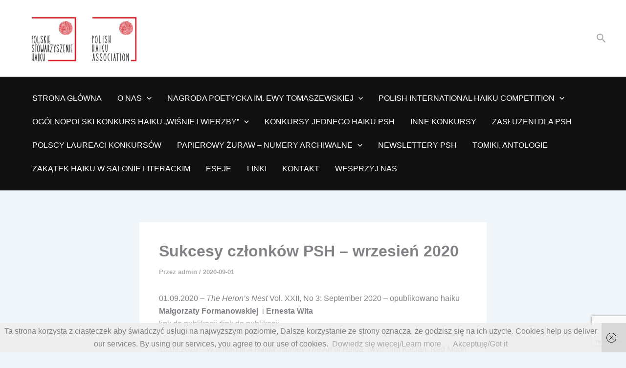

--- FILE ---
content_type: text/html; charset=utf-8
request_url: https://www.google.com/recaptcha/api2/anchor?ar=1&k=6LeT3vcrAAAAAAM1knykZLY7NC0gNadwtkX1pay3&co=aHR0cHM6Ly9wc2gub3JnLnBsOjQ0Mw..&hl=en&v=PoyoqOPhxBO7pBk68S4YbpHZ&size=invisible&anchor-ms=20000&execute-ms=30000&cb=sw266yfh0nf9
body_size: 49654
content:
<!DOCTYPE HTML><html dir="ltr" lang="en"><head><meta http-equiv="Content-Type" content="text/html; charset=UTF-8">
<meta http-equiv="X-UA-Compatible" content="IE=edge">
<title>reCAPTCHA</title>
<style type="text/css">
/* cyrillic-ext */
@font-face {
  font-family: 'Roboto';
  font-style: normal;
  font-weight: 400;
  font-stretch: 100%;
  src: url(//fonts.gstatic.com/s/roboto/v48/KFO7CnqEu92Fr1ME7kSn66aGLdTylUAMa3GUBHMdazTgWw.woff2) format('woff2');
  unicode-range: U+0460-052F, U+1C80-1C8A, U+20B4, U+2DE0-2DFF, U+A640-A69F, U+FE2E-FE2F;
}
/* cyrillic */
@font-face {
  font-family: 'Roboto';
  font-style: normal;
  font-weight: 400;
  font-stretch: 100%;
  src: url(//fonts.gstatic.com/s/roboto/v48/KFO7CnqEu92Fr1ME7kSn66aGLdTylUAMa3iUBHMdazTgWw.woff2) format('woff2');
  unicode-range: U+0301, U+0400-045F, U+0490-0491, U+04B0-04B1, U+2116;
}
/* greek-ext */
@font-face {
  font-family: 'Roboto';
  font-style: normal;
  font-weight: 400;
  font-stretch: 100%;
  src: url(//fonts.gstatic.com/s/roboto/v48/KFO7CnqEu92Fr1ME7kSn66aGLdTylUAMa3CUBHMdazTgWw.woff2) format('woff2');
  unicode-range: U+1F00-1FFF;
}
/* greek */
@font-face {
  font-family: 'Roboto';
  font-style: normal;
  font-weight: 400;
  font-stretch: 100%;
  src: url(//fonts.gstatic.com/s/roboto/v48/KFO7CnqEu92Fr1ME7kSn66aGLdTylUAMa3-UBHMdazTgWw.woff2) format('woff2');
  unicode-range: U+0370-0377, U+037A-037F, U+0384-038A, U+038C, U+038E-03A1, U+03A3-03FF;
}
/* math */
@font-face {
  font-family: 'Roboto';
  font-style: normal;
  font-weight: 400;
  font-stretch: 100%;
  src: url(//fonts.gstatic.com/s/roboto/v48/KFO7CnqEu92Fr1ME7kSn66aGLdTylUAMawCUBHMdazTgWw.woff2) format('woff2');
  unicode-range: U+0302-0303, U+0305, U+0307-0308, U+0310, U+0312, U+0315, U+031A, U+0326-0327, U+032C, U+032F-0330, U+0332-0333, U+0338, U+033A, U+0346, U+034D, U+0391-03A1, U+03A3-03A9, U+03B1-03C9, U+03D1, U+03D5-03D6, U+03F0-03F1, U+03F4-03F5, U+2016-2017, U+2034-2038, U+203C, U+2040, U+2043, U+2047, U+2050, U+2057, U+205F, U+2070-2071, U+2074-208E, U+2090-209C, U+20D0-20DC, U+20E1, U+20E5-20EF, U+2100-2112, U+2114-2115, U+2117-2121, U+2123-214F, U+2190, U+2192, U+2194-21AE, U+21B0-21E5, U+21F1-21F2, U+21F4-2211, U+2213-2214, U+2216-22FF, U+2308-230B, U+2310, U+2319, U+231C-2321, U+2336-237A, U+237C, U+2395, U+239B-23B7, U+23D0, U+23DC-23E1, U+2474-2475, U+25AF, U+25B3, U+25B7, U+25BD, U+25C1, U+25CA, U+25CC, U+25FB, U+266D-266F, U+27C0-27FF, U+2900-2AFF, U+2B0E-2B11, U+2B30-2B4C, U+2BFE, U+3030, U+FF5B, U+FF5D, U+1D400-1D7FF, U+1EE00-1EEFF;
}
/* symbols */
@font-face {
  font-family: 'Roboto';
  font-style: normal;
  font-weight: 400;
  font-stretch: 100%;
  src: url(//fonts.gstatic.com/s/roboto/v48/KFO7CnqEu92Fr1ME7kSn66aGLdTylUAMaxKUBHMdazTgWw.woff2) format('woff2');
  unicode-range: U+0001-000C, U+000E-001F, U+007F-009F, U+20DD-20E0, U+20E2-20E4, U+2150-218F, U+2190, U+2192, U+2194-2199, U+21AF, U+21E6-21F0, U+21F3, U+2218-2219, U+2299, U+22C4-22C6, U+2300-243F, U+2440-244A, U+2460-24FF, U+25A0-27BF, U+2800-28FF, U+2921-2922, U+2981, U+29BF, U+29EB, U+2B00-2BFF, U+4DC0-4DFF, U+FFF9-FFFB, U+10140-1018E, U+10190-1019C, U+101A0, U+101D0-101FD, U+102E0-102FB, U+10E60-10E7E, U+1D2C0-1D2D3, U+1D2E0-1D37F, U+1F000-1F0FF, U+1F100-1F1AD, U+1F1E6-1F1FF, U+1F30D-1F30F, U+1F315, U+1F31C, U+1F31E, U+1F320-1F32C, U+1F336, U+1F378, U+1F37D, U+1F382, U+1F393-1F39F, U+1F3A7-1F3A8, U+1F3AC-1F3AF, U+1F3C2, U+1F3C4-1F3C6, U+1F3CA-1F3CE, U+1F3D4-1F3E0, U+1F3ED, U+1F3F1-1F3F3, U+1F3F5-1F3F7, U+1F408, U+1F415, U+1F41F, U+1F426, U+1F43F, U+1F441-1F442, U+1F444, U+1F446-1F449, U+1F44C-1F44E, U+1F453, U+1F46A, U+1F47D, U+1F4A3, U+1F4B0, U+1F4B3, U+1F4B9, U+1F4BB, U+1F4BF, U+1F4C8-1F4CB, U+1F4D6, U+1F4DA, U+1F4DF, U+1F4E3-1F4E6, U+1F4EA-1F4ED, U+1F4F7, U+1F4F9-1F4FB, U+1F4FD-1F4FE, U+1F503, U+1F507-1F50B, U+1F50D, U+1F512-1F513, U+1F53E-1F54A, U+1F54F-1F5FA, U+1F610, U+1F650-1F67F, U+1F687, U+1F68D, U+1F691, U+1F694, U+1F698, U+1F6AD, U+1F6B2, U+1F6B9-1F6BA, U+1F6BC, U+1F6C6-1F6CF, U+1F6D3-1F6D7, U+1F6E0-1F6EA, U+1F6F0-1F6F3, U+1F6F7-1F6FC, U+1F700-1F7FF, U+1F800-1F80B, U+1F810-1F847, U+1F850-1F859, U+1F860-1F887, U+1F890-1F8AD, U+1F8B0-1F8BB, U+1F8C0-1F8C1, U+1F900-1F90B, U+1F93B, U+1F946, U+1F984, U+1F996, U+1F9E9, U+1FA00-1FA6F, U+1FA70-1FA7C, U+1FA80-1FA89, U+1FA8F-1FAC6, U+1FACE-1FADC, U+1FADF-1FAE9, U+1FAF0-1FAF8, U+1FB00-1FBFF;
}
/* vietnamese */
@font-face {
  font-family: 'Roboto';
  font-style: normal;
  font-weight: 400;
  font-stretch: 100%;
  src: url(//fonts.gstatic.com/s/roboto/v48/KFO7CnqEu92Fr1ME7kSn66aGLdTylUAMa3OUBHMdazTgWw.woff2) format('woff2');
  unicode-range: U+0102-0103, U+0110-0111, U+0128-0129, U+0168-0169, U+01A0-01A1, U+01AF-01B0, U+0300-0301, U+0303-0304, U+0308-0309, U+0323, U+0329, U+1EA0-1EF9, U+20AB;
}
/* latin-ext */
@font-face {
  font-family: 'Roboto';
  font-style: normal;
  font-weight: 400;
  font-stretch: 100%;
  src: url(//fonts.gstatic.com/s/roboto/v48/KFO7CnqEu92Fr1ME7kSn66aGLdTylUAMa3KUBHMdazTgWw.woff2) format('woff2');
  unicode-range: U+0100-02BA, U+02BD-02C5, U+02C7-02CC, U+02CE-02D7, U+02DD-02FF, U+0304, U+0308, U+0329, U+1D00-1DBF, U+1E00-1E9F, U+1EF2-1EFF, U+2020, U+20A0-20AB, U+20AD-20C0, U+2113, U+2C60-2C7F, U+A720-A7FF;
}
/* latin */
@font-face {
  font-family: 'Roboto';
  font-style: normal;
  font-weight: 400;
  font-stretch: 100%;
  src: url(//fonts.gstatic.com/s/roboto/v48/KFO7CnqEu92Fr1ME7kSn66aGLdTylUAMa3yUBHMdazQ.woff2) format('woff2');
  unicode-range: U+0000-00FF, U+0131, U+0152-0153, U+02BB-02BC, U+02C6, U+02DA, U+02DC, U+0304, U+0308, U+0329, U+2000-206F, U+20AC, U+2122, U+2191, U+2193, U+2212, U+2215, U+FEFF, U+FFFD;
}
/* cyrillic-ext */
@font-face {
  font-family: 'Roboto';
  font-style: normal;
  font-weight: 500;
  font-stretch: 100%;
  src: url(//fonts.gstatic.com/s/roboto/v48/KFO7CnqEu92Fr1ME7kSn66aGLdTylUAMa3GUBHMdazTgWw.woff2) format('woff2');
  unicode-range: U+0460-052F, U+1C80-1C8A, U+20B4, U+2DE0-2DFF, U+A640-A69F, U+FE2E-FE2F;
}
/* cyrillic */
@font-face {
  font-family: 'Roboto';
  font-style: normal;
  font-weight: 500;
  font-stretch: 100%;
  src: url(//fonts.gstatic.com/s/roboto/v48/KFO7CnqEu92Fr1ME7kSn66aGLdTylUAMa3iUBHMdazTgWw.woff2) format('woff2');
  unicode-range: U+0301, U+0400-045F, U+0490-0491, U+04B0-04B1, U+2116;
}
/* greek-ext */
@font-face {
  font-family: 'Roboto';
  font-style: normal;
  font-weight: 500;
  font-stretch: 100%;
  src: url(//fonts.gstatic.com/s/roboto/v48/KFO7CnqEu92Fr1ME7kSn66aGLdTylUAMa3CUBHMdazTgWw.woff2) format('woff2');
  unicode-range: U+1F00-1FFF;
}
/* greek */
@font-face {
  font-family: 'Roboto';
  font-style: normal;
  font-weight: 500;
  font-stretch: 100%;
  src: url(//fonts.gstatic.com/s/roboto/v48/KFO7CnqEu92Fr1ME7kSn66aGLdTylUAMa3-UBHMdazTgWw.woff2) format('woff2');
  unicode-range: U+0370-0377, U+037A-037F, U+0384-038A, U+038C, U+038E-03A1, U+03A3-03FF;
}
/* math */
@font-face {
  font-family: 'Roboto';
  font-style: normal;
  font-weight: 500;
  font-stretch: 100%;
  src: url(//fonts.gstatic.com/s/roboto/v48/KFO7CnqEu92Fr1ME7kSn66aGLdTylUAMawCUBHMdazTgWw.woff2) format('woff2');
  unicode-range: U+0302-0303, U+0305, U+0307-0308, U+0310, U+0312, U+0315, U+031A, U+0326-0327, U+032C, U+032F-0330, U+0332-0333, U+0338, U+033A, U+0346, U+034D, U+0391-03A1, U+03A3-03A9, U+03B1-03C9, U+03D1, U+03D5-03D6, U+03F0-03F1, U+03F4-03F5, U+2016-2017, U+2034-2038, U+203C, U+2040, U+2043, U+2047, U+2050, U+2057, U+205F, U+2070-2071, U+2074-208E, U+2090-209C, U+20D0-20DC, U+20E1, U+20E5-20EF, U+2100-2112, U+2114-2115, U+2117-2121, U+2123-214F, U+2190, U+2192, U+2194-21AE, U+21B0-21E5, U+21F1-21F2, U+21F4-2211, U+2213-2214, U+2216-22FF, U+2308-230B, U+2310, U+2319, U+231C-2321, U+2336-237A, U+237C, U+2395, U+239B-23B7, U+23D0, U+23DC-23E1, U+2474-2475, U+25AF, U+25B3, U+25B7, U+25BD, U+25C1, U+25CA, U+25CC, U+25FB, U+266D-266F, U+27C0-27FF, U+2900-2AFF, U+2B0E-2B11, U+2B30-2B4C, U+2BFE, U+3030, U+FF5B, U+FF5D, U+1D400-1D7FF, U+1EE00-1EEFF;
}
/* symbols */
@font-face {
  font-family: 'Roboto';
  font-style: normal;
  font-weight: 500;
  font-stretch: 100%;
  src: url(//fonts.gstatic.com/s/roboto/v48/KFO7CnqEu92Fr1ME7kSn66aGLdTylUAMaxKUBHMdazTgWw.woff2) format('woff2');
  unicode-range: U+0001-000C, U+000E-001F, U+007F-009F, U+20DD-20E0, U+20E2-20E4, U+2150-218F, U+2190, U+2192, U+2194-2199, U+21AF, U+21E6-21F0, U+21F3, U+2218-2219, U+2299, U+22C4-22C6, U+2300-243F, U+2440-244A, U+2460-24FF, U+25A0-27BF, U+2800-28FF, U+2921-2922, U+2981, U+29BF, U+29EB, U+2B00-2BFF, U+4DC0-4DFF, U+FFF9-FFFB, U+10140-1018E, U+10190-1019C, U+101A0, U+101D0-101FD, U+102E0-102FB, U+10E60-10E7E, U+1D2C0-1D2D3, U+1D2E0-1D37F, U+1F000-1F0FF, U+1F100-1F1AD, U+1F1E6-1F1FF, U+1F30D-1F30F, U+1F315, U+1F31C, U+1F31E, U+1F320-1F32C, U+1F336, U+1F378, U+1F37D, U+1F382, U+1F393-1F39F, U+1F3A7-1F3A8, U+1F3AC-1F3AF, U+1F3C2, U+1F3C4-1F3C6, U+1F3CA-1F3CE, U+1F3D4-1F3E0, U+1F3ED, U+1F3F1-1F3F3, U+1F3F5-1F3F7, U+1F408, U+1F415, U+1F41F, U+1F426, U+1F43F, U+1F441-1F442, U+1F444, U+1F446-1F449, U+1F44C-1F44E, U+1F453, U+1F46A, U+1F47D, U+1F4A3, U+1F4B0, U+1F4B3, U+1F4B9, U+1F4BB, U+1F4BF, U+1F4C8-1F4CB, U+1F4D6, U+1F4DA, U+1F4DF, U+1F4E3-1F4E6, U+1F4EA-1F4ED, U+1F4F7, U+1F4F9-1F4FB, U+1F4FD-1F4FE, U+1F503, U+1F507-1F50B, U+1F50D, U+1F512-1F513, U+1F53E-1F54A, U+1F54F-1F5FA, U+1F610, U+1F650-1F67F, U+1F687, U+1F68D, U+1F691, U+1F694, U+1F698, U+1F6AD, U+1F6B2, U+1F6B9-1F6BA, U+1F6BC, U+1F6C6-1F6CF, U+1F6D3-1F6D7, U+1F6E0-1F6EA, U+1F6F0-1F6F3, U+1F6F7-1F6FC, U+1F700-1F7FF, U+1F800-1F80B, U+1F810-1F847, U+1F850-1F859, U+1F860-1F887, U+1F890-1F8AD, U+1F8B0-1F8BB, U+1F8C0-1F8C1, U+1F900-1F90B, U+1F93B, U+1F946, U+1F984, U+1F996, U+1F9E9, U+1FA00-1FA6F, U+1FA70-1FA7C, U+1FA80-1FA89, U+1FA8F-1FAC6, U+1FACE-1FADC, U+1FADF-1FAE9, U+1FAF0-1FAF8, U+1FB00-1FBFF;
}
/* vietnamese */
@font-face {
  font-family: 'Roboto';
  font-style: normal;
  font-weight: 500;
  font-stretch: 100%;
  src: url(//fonts.gstatic.com/s/roboto/v48/KFO7CnqEu92Fr1ME7kSn66aGLdTylUAMa3OUBHMdazTgWw.woff2) format('woff2');
  unicode-range: U+0102-0103, U+0110-0111, U+0128-0129, U+0168-0169, U+01A0-01A1, U+01AF-01B0, U+0300-0301, U+0303-0304, U+0308-0309, U+0323, U+0329, U+1EA0-1EF9, U+20AB;
}
/* latin-ext */
@font-face {
  font-family: 'Roboto';
  font-style: normal;
  font-weight: 500;
  font-stretch: 100%;
  src: url(//fonts.gstatic.com/s/roboto/v48/KFO7CnqEu92Fr1ME7kSn66aGLdTylUAMa3KUBHMdazTgWw.woff2) format('woff2');
  unicode-range: U+0100-02BA, U+02BD-02C5, U+02C7-02CC, U+02CE-02D7, U+02DD-02FF, U+0304, U+0308, U+0329, U+1D00-1DBF, U+1E00-1E9F, U+1EF2-1EFF, U+2020, U+20A0-20AB, U+20AD-20C0, U+2113, U+2C60-2C7F, U+A720-A7FF;
}
/* latin */
@font-face {
  font-family: 'Roboto';
  font-style: normal;
  font-weight: 500;
  font-stretch: 100%;
  src: url(//fonts.gstatic.com/s/roboto/v48/KFO7CnqEu92Fr1ME7kSn66aGLdTylUAMa3yUBHMdazQ.woff2) format('woff2');
  unicode-range: U+0000-00FF, U+0131, U+0152-0153, U+02BB-02BC, U+02C6, U+02DA, U+02DC, U+0304, U+0308, U+0329, U+2000-206F, U+20AC, U+2122, U+2191, U+2193, U+2212, U+2215, U+FEFF, U+FFFD;
}
/* cyrillic-ext */
@font-face {
  font-family: 'Roboto';
  font-style: normal;
  font-weight: 900;
  font-stretch: 100%;
  src: url(//fonts.gstatic.com/s/roboto/v48/KFO7CnqEu92Fr1ME7kSn66aGLdTylUAMa3GUBHMdazTgWw.woff2) format('woff2');
  unicode-range: U+0460-052F, U+1C80-1C8A, U+20B4, U+2DE0-2DFF, U+A640-A69F, U+FE2E-FE2F;
}
/* cyrillic */
@font-face {
  font-family: 'Roboto';
  font-style: normal;
  font-weight: 900;
  font-stretch: 100%;
  src: url(//fonts.gstatic.com/s/roboto/v48/KFO7CnqEu92Fr1ME7kSn66aGLdTylUAMa3iUBHMdazTgWw.woff2) format('woff2');
  unicode-range: U+0301, U+0400-045F, U+0490-0491, U+04B0-04B1, U+2116;
}
/* greek-ext */
@font-face {
  font-family: 'Roboto';
  font-style: normal;
  font-weight: 900;
  font-stretch: 100%;
  src: url(//fonts.gstatic.com/s/roboto/v48/KFO7CnqEu92Fr1ME7kSn66aGLdTylUAMa3CUBHMdazTgWw.woff2) format('woff2');
  unicode-range: U+1F00-1FFF;
}
/* greek */
@font-face {
  font-family: 'Roboto';
  font-style: normal;
  font-weight: 900;
  font-stretch: 100%;
  src: url(//fonts.gstatic.com/s/roboto/v48/KFO7CnqEu92Fr1ME7kSn66aGLdTylUAMa3-UBHMdazTgWw.woff2) format('woff2');
  unicode-range: U+0370-0377, U+037A-037F, U+0384-038A, U+038C, U+038E-03A1, U+03A3-03FF;
}
/* math */
@font-face {
  font-family: 'Roboto';
  font-style: normal;
  font-weight: 900;
  font-stretch: 100%;
  src: url(//fonts.gstatic.com/s/roboto/v48/KFO7CnqEu92Fr1ME7kSn66aGLdTylUAMawCUBHMdazTgWw.woff2) format('woff2');
  unicode-range: U+0302-0303, U+0305, U+0307-0308, U+0310, U+0312, U+0315, U+031A, U+0326-0327, U+032C, U+032F-0330, U+0332-0333, U+0338, U+033A, U+0346, U+034D, U+0391-03A1, U+03A3-03A9, U+03B1-03C9, U+03D1, U+03D5-03D6, U+03F0-03F1, U+03F4-03F5, U+2016-2017, U+2034-2038, U+203C, U+2040, U+2043, U+2047, U+2050, U+2057, U+205F, U+2070-2071, U+2074-208E, U+2090-209C, U+20D0-20DC, U+20E1, U+20E5-20EF, U+2100-2112, U+2114-2115, U+2117-2121, U+2123-214F, U+2190, U+2192, U+2194-21AE, U+21B0-21E5, U+21F1-21F2, U+21F4-2211, U+2213-2214, U+2216-22FF, U+2308-230B, U+2310, U+2319, U+231C-2321, U+2336-237A, U+237C, U+2395, U+239B-23B7, U+23D0, U+23DC-23E1, U+2474-2475, U+25AF, U+25B3, U+25B7, U+25BD, U+25C1, U+25CA, U+25CC, U+25FB, U+266D-266F, U+27C0-27FF, U+2900-2AFF, U+2B0E-2B11, U+2B30-2B4C, U+2BFE, U+3030, U+FF5B, U+FF5D, U+1D400-1D7FF, U+1EE00-1EEFF;
}
/* symbols */
@font-face {
  font-family: 'Roboto';
  font-style: normal;
  font-weight: 900;
  font-stretch: 100%;
  src: url(//fonts.gstatic.com/s/roboto/v48/KFO7CnqEu92Fr1ME7kSn66aGLdTylUAMaxKUBHMdazTgWw.woff2) format('woff2');
  unicode-range: U+0001-000C, U+000E-001F, U+007F-009F, U+20DD-20E0, U+20E2-20E4, U+2150-218F, U+2190, U+2192, U+2194-2199, U+21AF, U+21E6-21F0, U+21F3, U+2218-2219, U+2299, U+22C4-22C6, U+2300-243F, U+2440-244A, U+2460-24FF, U+25A0-27BF, U+2800-28FF, U+2921-2922, U+2981, U+29BF, U+29EB, U+2B00-2BFF, U+4DC0-4DFF, U+FFF9-FFFB, U+10140-1018E, U+10190-1019C, U+101A0, U+101D0-101FD, U+102E0-102FB, U+10E60-10E7E, U+1D2C0-1D2D3, U+1D2E0-1D37F, U+1F000-1F0FF, U+1F100-1F1AD, U+1F1E6-1F1FF, U+1F30D-1F30F, U+1F315, U+1F31C, U+1F31E, U+1F320-1F32C, U+1F336, U+1F378, U+1F37D, U+1F382, U+1F393-1F39F, U+1F3A7-1F3A8, U+1F3AC-1F3AF, U+1F3C2, U+1F3C4-1F3C6, U+1F3CA-1F3CE, U+1F3D4-1F3E0, U+1F3ED, U+1F3F1-1F3F3, U+1F3F5-1F3F7, U+1F408, U+1F415, U+1F41F, U+1F426, U+1F43F, U+1F441-1F442, U+1F444, U+1F446-1F449, U+1F44C-1F44E, U+1F453, U+1F46A, U+1F47D, U+1F4A3, U+1F4B0, U+1F4B3, U+1F4B9, U+1F4BB, U+1F4BF, U+1F4C8-1F4CB, U+1F4D6, U+1F4DA, U+1F4DF, U+1F4E3-1F4E6, U+1F4EA-1F4ED, U+1F4F7, U+1F4F9-1F4FB, U+1F4FD-1F4FE, U+1F503, U+1F507-1F50B, U+1F50D, U+1F512-1F513, U+1F53E-1F54A, U+1F54F-1F5FA, U+1F610, U+1F650-1F67F, U+1F687, U+1F68D, U+1F691, U+1F694, U+1F698, U+1F6AD, U+1F6B2, U+1F6B9-1F6BA, U+1F6BC, U+1F6C6-1F6CF, U+1F6D3-1F6D7, U+1F6E0-1F6EA, U+1F6F0-1F6F3, U+1F6F7-1F6FC, U+1F700-1F7FF, U+1F800-1F80B, U+1F810-1F847, U+1F850-1F859, U+1F860-1F887, U+1F890-1F8AD, U+1F8B0-1F8BB, U+1F8C0-1F8C1, U+1F900-1F90B, U+1F93B, U+1F946, U+1F984, U+1F996, U+1F9E9, U+1FA00-1FA6F, U+1FA70-1FA7C, U+1FA80-1FA89, U+1FA8F-1FAC6, U+1FACE-1FADC, U+1FADF-1FAE9, U+1FAF0-1FAF8, U+1FB00-1FBFF;
}
/* vietnamese */
@font-face {
  font-family: 'Roboto';
  font-style: normal;
  font-weight: 900;
  font-stretch: 100%;
  src: url(//fonts.gstatic.com/s/roboto/v48/KFO7CnqEu92Fr1ME7kSn66aGLdTylUAMa3OUBHMdazTgWw.woff2) format('woff2');
  unicode-range: U+0102-0103, U+0110-0111, U+0128-0129, U+0168-0169, U+01A0-01A1, U+01AF-01B0, U+0300-0301, U+0303-0304, U+0308-0309, U+0323, U+0329, U+1EA0-1EF9, U+20AB;
}
/* latin-ext */
@font-face {
  font-family: 'Roboto';
  font-style: normal;
  font-weight: 900;
  font-stretch: 100%;
  src: url(//fonts.gstatic.com/s/roboto/v48/KFO7CnqEu92Fr1ME7kSn66aGLdTylUAMa3KUBHMdazTgWw.woff2) format('woff2');
  unicode-range: U+0100-02BA, U+02BD-02C5, U+02C7-02CC, U+02CE-02D7, U+02DD-02FF, U+0304, U+0308, U+0329, U+1D00-1DBF, U+1E00-1E9F, U+1EF2-1EFF, U+2020, U+20A0-20AB, U+20AD-20C0, U+2113, U+2C60-2C7F, U+A720-A7FF;
}
/* latin */
@font-face {
  font-family: 'Roboto';
  font-style: normal;
  font-weight: 900;
  font-stretch: 100%;
  src: url(//fonts.gstatic.com/s/roboto/v48/KFO7CnqEu92Fr1ME7kSn66aGLdTylUAMa3yUBHMdazQ.woff2) format('woff2');
  unicode-range: U+0000-00FF, U+0131, U+0152-0153, U+02BB-02BC, U+02C6, U+02DA, U+02DC, U+0304, U+0308, U+0329, U+2000-206F, U+20AC, U+2122, U+2191, U+2193, U+2212, U+2215, U+FEFF, U+FFFD;
}

</style>
<link rel="stylesheet" type="text/css" href="https://www.gstatic.com/recaptcha/releases/PoyoqOPhxBO7pBk68S4YbpHZ/styles__ltr.css">
<script nonce="RnVlG4Aa-DC3-aaV5K4Dnw" type="text/javascript">window['__recaptcha_api'] = 'https://www.google.com/recaptcha/api2/';</script>
<script type="text/javascript" src="https://www.gstatic.com/recaptcha/releases/PoyoqOPhxBO7pBk68S4YbpHZ/recaptcha__en.js" nonce="RnVlG4Aa-DC3-aaV5K4Dnw">
      
    </script></head>
<body><div id="rc-anchor-alert" class="rc-anchor-alert"></div>
<input type="hidden" id="recaptcha-token" value="[base64]">
<script type="text/javascript" nonce="RnVlG4Aa-DC3-aaV5K4Dnw">
      recaptcha.anchor.Main.init("[\x22ainput\x22,[\x22bgdata\x22,\x22\x22,\[base64]/[base64]/[base64]/KE4oMTI0LHYsdi5HKSxMWihsLHYpKTpOKDEyNCx2LGwpLFYpLHYpLFQpKSxGKDE3MSx2KX0scjc9ZnVuY3Rpb24obCl7cmV0dXJuIGx9LEM9ZnVuY3Rpb24obCxWLHYpe04odixsLFYpLFZbYWtdPTI3OTZ9LG49ZnVuY3Rpb24obCxWKXtWLlg9KChWLlg/[base64]/[base64]/[base64]/[base64]/[base64]/[base64]/[base64]/[base64]/[base64]/[base64]/[base64]\\u003d\x22,\[base64]\\u003d\x22,\[base64]/w7BwwowicT/DhcKhw6whXwtXwoJSEAjCqy7Cgi3ChBlew6oNXsKSwrPDohpHwot0OXXDvzrCl8KFDVFzw5oNVMKhwrwORMKRw6w4B13CgFrDvBBywp3DqMKow6UIw4d9Ci/DrMOTw6/DsxM4wq7Cuj/[base64]/DqcO+w7JEC8Kkw7pMacOJSzPCnVXCqmfCihrCjg3CuztrScOHbcOow6gXORgzNMKkwrjCuAwrU8KKw490DcKEN8OFwp4hwq09wqQjw73Dt0TCrcOteMKCI8OMBi/Dv8KRwqRdJWzDg35Ew7dUw4LDsXEBw6IDUVVOTnnClyAtP8KTJMKdw7hqQ8Oew5XCgMOIwosDIwbCncKCw4rDncKHY8K4Cz5gLmMTwpAZw7cnw6ViwrzClx/CvMKfw5QWwqZ0I8OpKw3CvB1MwrrCv8OGwo3CgSHCp0UQeMKnYMKMKMOJd8KRPk/Cngc/Eys+XmbDjht8wrbCjsOkZMKTw6oAR8OWNsKpNsKdTlhKQSRPCi/DsHI3wq5pw6vDsGFqf8Kew73DpcOBKMKmw4xBNU8XOcOZwoHChBrDtjDClMOmWE1Rwqo1wqJ3ecKIdC7ChsO1w7DCgSXCh35kw4fDtW3DlSrCrhtRwr/DgsOMwrkIw7gxecKGPXTCq8KOPsOFwo3Dpy0Owp/DrsK7HykSYcOFJGgZZMOda1TDs8KNw5XDik9QOy4qw5rCjsO2w6Bwwr3DpkTCsSZdw6LCvgdzwowWQjMrcEvCgMKOwojChMKYw4ccIwfCqCN6wrlCAMKgRcKAwrjDiyIadBfCu0XDmFs/w509w5vDpitAek5eNsKzw4xPw6BLwoc+w5bDlhLCgVbCo8K6wq/DiiIXcsOMwp/DtC8PR8OJw6XDnsKxw5vDolnCi08LdMK7IMKnF8Kgw7XDtMObLCl4wp7CvMK/RloGH8KkDBfCjl0OwqFyelpoLcKzaxLDu3XCp8OePsOFcyPComcEd8KZbcKIw7fCnntoXcOUw43CsMOgw4/Dpg1vw4pgHcO9w7giLWTDkDhVN0J8w6E9wpQHZcO4HAF0VcOlbUDDh3wqZ8OEw6B3wqPCkcKHXsK8w5jDqMKKw6AQMw3CksKkwrLCqjzCtF0Hwo4bwrV1w6rDrVzCksOJNsKZw4JGHMKdesKnwoR4F8Omw50Bw6/DpMKRw5jCh3/CinJYXMOBw78kIRjCuMKGCsKTWsOJChBXMGfCg8OOYW0GSsOsZMO2w5x+H3TDg3oQMWFrwq9iw4ojdcKSU8Ovw7TDjA/CiEBHDnnDtg/DpMK3NcKFVyorw7wPRxPCtGJZwq8ew4nDssOvHmzCqEnDrMOYbcOWVMK1w7knVcKLFMKFbhDDgRdrcsOuwr/CknEmwo/CoMKJU8KYU8OfGV95woppw4FrwpQ2fw1YJ2TCgnfCmsOEIHA5wo3CoMKzwrXDgT8Jw743wrfCs0/Dr2xTwqXCiMOrVcO/KsKowodPGcKBw44bwq3CvMO1ZDglJsOWLsKGwpDDiVY0wog7wqzDtTLDm11hCcKhw74Ew5w3BVTCp8OTfnLCp19OSMKTTGXDpGbClSHDmRd/JcK/KMKNw5fDicK7wofDisOqQ8OBw4HClUPClUnDqjRnwpZ5w4wnwrpGJMKsw6HDi8OLJ8KYwpnCnWrDrMKecMOZwrLCocOxw4LCpsK9w6RYwrYLw5F1bi/CnhDDsCwPdsKhVsObesO6w5rChwx+w7UPQiXCjBhcwpcQFifDo8KlwpjDu8Kwwo7DgRFhw73CpcODJMO/w5Z4w4B1MsO5w7w1NMKPwqDDgl/CnsKIwonDgVMwG8OMwoAVBmvDrcKPJ2rDvMO/[base64]/[base64]/wqtgfsOyw6RvwqUWwrvDncKAw4rClArCt8O/eMODNCp9X1FbfMOjf8Oiw6xhw4bDgcKywp7CtMOXw7PCsXQKRz8bJCF8I15Gw5rCkcKUBMOAVj7Dp37DiMOBw6/DiBnDpsKBw5FVDAfDrDlsw4t0JMOnw6sqwp5LExXDmsO1AsOJwqBleXEnw6DCkMOlIw3CksOkw7fDokbDhsK3W2Y9wo0Rw6dCbMOQwqdqSlvCmAdxw7clXcO0JlHDoh/[base64]/CqMO8w5pywpINKcOqL8KcI8KWwrbCucK3wqbCmHHCrjPDlMOXfcKiw5jChMKufMOBw7sJbj/CqRXDo015wo/Cozdew4XDscOudcOUJMO+chbCkHHCssODScOMwot3wonCscK3wonCtkgMAsKVUH3CgHbDjGfCh2/CumokwqobAMKzw5HDnMKTwqRNVUPDoQ4bOUDCkcK/J8KSYRZ5w5QMAMOEXsOlwq/CuMO6Jg3DrsKhwqnDlwBhwr/[base64]/CpDXCj8O2A08nwr7CgVEBA8OvwpbDv8KZKMOwG8KTw5vDnA5xDHzDkBjDtsKPwr/DqEPDg8O1embClMObw7N5QEnDiEHDkS/[base64]/DrmPDkW7Dj1fDpwHCmH/Dui0ZXETDrDkFaCRrP8KpOCrDmsOOwpzDg8Kdwp1Sw6IZw5jDlmXCnUhec8KTGBEpdAHCrcOcCB3CvMOMwrLDpBB8IVrCtcK0wr5IQcKGwpAfwqA3JcOzNg0rK8Oww75rQV1lwrM3MMOywqswwoZKDMOrYCXDl8Ofw4AMw43Ci8OTJcKywrYUWsKNTGnDj3/[base64]/w6TDiG7CvQTDl8O/wrgGLsORwr/CuSLCkCcMw71iDMKvw4nCj8Kkw4zCg8K7YxTCp8O/[base64]/DuAnDk8KpwpvCrSTCg20yW0RMw6rDlxnDs1lzc8OQVcOJw4cMDsOKw47CisKTP8OpElRiFSEdbMKqWcKZwqI/Dx7CtcOWwrtxORw6w6gUfTbCnVXDiXkRw5vDuMK9TwnCpR1yW8OrFcKMw67DlAURw7llw7vCsBpgNcOewoHCt8OUwpXDqMKowrB7YsKQwoUBwojDhhp6eVAnDcORwonDgcOgwr7CscOpHlobcn9/LcKXwr1Hw4pbwr/CusOzw7/Cs1NYw61xwoTDoMKVw5LCqMK1fRB7wqJEEz0+wpXCqCg+w41IwpjDvsKywqJRLncpN8ONw69hwpA3STRNa8OUw60yXFkhRSfCg3TDrTc9w4zDgGjDnMOoK0xxYMKowofDgDvCpyYaEwbDocOJwopSwpdMOcKfw5/DvcOawqrDtcO1w6/Cr8KjAsOMwo7CtgTCuMKFwpdYf8KkBw9xw6bCtsODw5XCmCDDqHxcw5HDq1A9w5Zow6TCu8OOCBXDj8OZw48JwpHClUQUAhvCl2nDv8Kyw7TCp8KYCcK6w6ZlQMOCw6rDksOTSgnDqmXClGpywr/DnwnCpsKPDiplP0LDksOsTsKGIQDCvg/DvcO3wo4hwqPCsSPDsHB/w43Cu2bCvTHDscOIFMK/[base64]/DlsK1wrstw4lww4YPaWnDqVwOw4HCqUnDr8KOSsK0wqkSwrnCgsKXRsOUY8KcwoFOK0/Cu0EuBsKrDcOBBsO4w6tTOlvDgMOqFsK8woTDssKEwpF2LSdew6/Cr8KqKsOBwpQXTHjDoS7CqMKGRsOeADwMwqPDtMO1w4RhZ8KCwoRga8K2w69Bd8O7w6JLE8OCfigBw65fw4HCo8ORwrLCmsOlCsKFwq3Dngx5w4XCumTCmsKXeMK/csOEwp8BLcKtBMKNw4MPT8Orw5zDsMKqXmE7w7hkKsOPwoxFw4pbwoPDkQLCsUPCoMKNwp3CvcKTw5DCqjHCjcKLw5XCrcOrT8OcdnAODldzOHbDkFQ7w4vCkmHCusOjZxcrVMKMURbDmS/CkHvDhMKCM8ODWx3DsMKWXznDncOECsOiNl/CqVrCuV7DgEhXNsKXwpZlw6rCtsKow4LCjnvChkssNCdXckRGUcKLPTh5wovDmMK7Ej01CMOqCHtjw7bDpMKdwoA2w5LDoH7CqyrCscKxQT7DpEl6T1YMenQ1w5pXw5TCpmXDusOgwqHCnAw/[base64]/wrnCt8OJw5HDlxNJOWlIw48rOcK2w6UHwq/DmhjDtiHDm2BGUn/CmMKsw7fDv8OqCRPDm2TDhyHDpyjCm8KhZ8K/[base64]/[base64]/[base64]/[base64]/[base64]/DgF7Ds8KlcsKaUsKvI8KGw5nCrMKywoQyw7/Dl1kFw5XDrQrCq0oJw7I3AcKeHQfCpsODwp3Di8OfNcKHcMK+U0EWw4JmwqIvL8OUw4TDgnPDkn0FO8KRIsK1wonCuMK0wqbCpcOhwp7CksKgesOSYDEqMMKdCWrDisKWw6QAYRMzAm/Dn8Osw4bDnyhAw7dcwrcXYBTDkcO2w5PCiMKIwoxPLMKNwqvDgnXCpcK+Fy0WwqzDqHYeNcOYw4Aow5UXf8K+YyFqTVlnw4NBwp7CrBkNw5vClsKZFlDDhsKjw4LCr8O3wqjChMKfwqFEwqJZw73DhnJiwpvDhhY/w4LDlcKGwohvw5/CgzQiwrfCsnHCv8Kbwq0Yw4gfBMO+AzI8wp/DhQvDvVDDv0fDtEvCq8KYDWBZwq4nw77ChxvCscOaw74kwqlBDsOJwqjDlMKXwonCoGYrwoHDscOkEwRGwqLCsydKdUpow4PCsEIKT2vClyLCvGbCgsO9wq/[base64]/[base64]/[base64]/fsKew7RJwpjCkGVhw4jDl2nDhMOxw4jDhgvClk7Drz9mw4fDtQh3bMOsD2TCjDLDncKMw7U7NREPwpczPsKSL8K5FzkSPTPDgyXCiMKELsOaAsOvXm3CpcK+TcO3TH7CpE/Cv8KcMcOOwpjDtSQGbicpwpDDv8KPw5PCrMOmw7TCmsO8RwNsw6jDimPDi8OxwpgEZ1/DusOiYC1rwrbDl8Klw6R7w77Coh0yw4okwoVBRX/Dpi0sw7PDmMOxJsOgw6BTIElAMATDrcK/EkzCi8OhRwtWwqrDtyNqw4/DtMKVX8ORwofDtsOsFmQAEMOFwoQsZ8KSYHYNGcO4wqXChsONwrDDsMKtFcKYw4F0FMK3wp/[base64]/DgcONwpJFwpHCicKWRcKqwoN+XcOHw4nCrzg9JsKAw74qw7knwqHDpcK9woNFCsOlesKowpnDmwvDkGzDj3JiHHobGW7DhsKkMMO3CUJmMkLDqA98Sgkaw6V9X3fDqAw+AR/[base64]/Dj8OQwovCuWBsw5vDqcOjDwzDk8OYBxTChsOZLSHCrFkBw6XCuSTDgmB7w6JlOsKmKkZ/wpDChMKQw4jDk8KUw6zDm29uN8Kkw7/Dp8KZZBF5woXDmFp8wprDkGVowoTDlMOCLz/DhXfCs8OKfGVCwpXCkcOtw4I9wo7CucOVwr1QwqrCkcKdcnJYdFxpK8KgwqvDsmspw7IyE0jDicOcZcOiTcOcXx81w4PDlwVGwrXCjizDtMORw7MqZMK7wqNmY8KJYsKRw50nw6PDjsOaVhTDlcKZw4nDicKBwq/[base64]/L8OiWcK5M1hiw6EBwoEtZ8OiIcO4Pg4Zwo7Ck8KgwqjDnD9Kw6sUw5fDpcK2wrIgTMOWw4XCphfCpV/DksKQw4ZpaMOSwoNUw7DDiMKfw47DuU7Ck2Elb8OBw4dLVsOaSsOzTBBEfl5Fw5TDpcKWR2QmdcOGw7tSwpBmwpIdZzYSZG0yE8KSSMKVwrDDusKvwrrCmUDDh8OyNcKpXMK/MsKLw6bDn8KVw7DCkT/CkmQLF1FyflTDhcOJbcOWAMKoLsKZwqM9HGJwEEfCuw/CjXYOwoPDhFA6Z8KSwrvDr8Oxwq9/wos0wqHDq8KFw6DCucKUGsK7w6rDusKJwps+bjbCsMKow57CocObdXnDk8OFw4rDpMOUfhbDvyp/wq9ZEsKywpvDqSJEw60OWMOgVEsZWHtMw5DDhV4PIMOQZMK3f24gf09nEcOEw4HCrMK+UcKICwhRCyLCpC48L2/CocK6w5LCrGjDqSLDh8O+worCuyDDnzfCiMO2P8OkE8K7woDCpcOEPsKDZMOew7jCmgPCml3CjwFrw5HCl8OAcjlTwrPCky5jw6Vlw7MowpQvP3Ftw7QRw61NDix2cmHDukbDvcOTaBVjwog/YizDoXgSQcO4EsOow6/Du3DCnMK/w7TCssOVV8OOfxbCtANaw7XDsm/[base64]/Co27CnxRvAGHCssO4w7zCkzbCnXMSI8OFw5M3NcO5wqEUw7HCpsONOCNVwo/CrWHCvUnDk2LCmVh2V8OWa8Opwr0GwpvDsQBKwrvCpsK/w5vCtRvClg1RHhrCs8OQw4MrBGl1C8KAw4bDpArDiTxDTQrDscKLw5DCpMKMW8OOw7bDjDBpwoYbc1MDfknDqMOFLsKZwrtSwrfCgDPDpSPDr054IsKNS1p/YGReCMK/[base64]/DmsKZNsKRw6ohGTDDowHDv13Co1FAwojDqmpCw7HDuMOdwo1CwqYuNXvDgMOJwr4+Q1o6XcKew6/[base64]/CjMO6XWNawqQKw6TCucOywpU2wrTCvMKZbcO5w4xVdkJPSiN+dsKAJMOHwpw2wq0ow48QeMOdagV8KhwLw4LCqjfDqcOQCyMESEkUw5zChm1cf05jB07Drn7CowMtdFkjwrLCml/DvhBrQD8TeGFxEcKjwo9pTCDCssKrwooywoMJeMOsB8KpNwZiKsOdwq8Hwrtrw5jCp8OzQMO3F2XDqsOKFMK/wrXCvSFEw5PDsk/CqS/[base64]/DmMOYwq3Cs2rCtH8Xf0rDq8O6PURyw6DDhsKWwqgYw4vDlMOWwrHCkkZXYXYQwr9nwoPCgwQDw4Mww5YOw63Dg8O1VsKeV8K6wovCjsKrw53CumBnwqvClcOLW18gbMKZeyPDszXCmz/Co8KMScKqwofDgsO5cQvCqsKhw68OIMKOw67DtnHCnMKRGDLDvlLClDHDlG7DmsO9w7ABw5bCu23CknQ/wqwnw7ZcL8OXWsOGwq15wq5/w6zDjVvDvDIew4/Dtg/[base64]/woVUcFNXwpfDoRbDp8K5woHCuCHDssOSw6TDqsOPbHNVPlVKN0AsPsOAwo/[base64]/[base64]/DtUBKD8KFc8KPwpoWP0gXIg0KX8OHwprCtCXCicOywqnCm3MNGShsdDB2wqZQw6TDkyp8wprDqUvCjUPCu8KaN8O+RMORwqtHeH/CmsKBNH7DpsOywqXDkQ7Dj1c5wr7CghZVw4XCuRTCicOOwpd/w43ClsOWw4oZwpYwwqIIwrURCMOpDMKDGRLDtMKwPHA2U8Kbw40ywrDDg2PCrjp2w6fCicOOwrZ/[base64]/CmMOrNmQgKyXDr2rDj2YaQiN2HGHCkUnDuU/CjsOCZjlYQ8KHwojCuAzDvA/Cv8OMwo7ChMKZwpRZw44rB3DDqQPCumXDglXChBvCtcKHM8KvVsKOw6/DnEAqalTCpMOOw7pWw4tZWRvCrgMjIQ5Uw6dDSQIVw5x9wr/DrMKTwoIBasOUwp5lK2xWe0jDkMKIMMODdMK8UmFLw6pebcK5G3xfwoxHw5QTw4jDi8OFwoEOZhnDuMKgw4HDlyVwSlV4K8K9YWHDvsKxwpJWf8KIe0ouJcO1dcOIwoBiCSY5RsOzGnLDtFvCq8KEw5/[base64]/DmMK6MGsXwr15wp/[base64]/wqhTw6ZuVW7Du8K0ScKiasKfGMOUVcKCZUTDnXcZw7BRIg/CocKndWYoR8OxfDLClMKJWMOmwpfCusK8TQ7Di8KBWT7Cq8Kaw4TCh8OAwqkydsK+wqgpPwDCpCXCg1rDoMOlasK8K8OPfRd7w77DilB4wq/CuHNVZsOIwpE6GER3wo3ClsOEXsK8Bz1XamXDmcOrw5B5w7nCn1jCkUjDhTbDsX0twpHDssOew58UDcOUw7nCr8K6w68TXcKQwoHDvMKJSsKcOMOlw7lqR3lOwrHClk3DqsOrAMOsw75XwpJdMMOcd8OmwoI/w4c2azfDpFlewpPCiR8nw5AqHifCr8K9w47Cll3ChWJsXMO8TwDCv8OHwpfCiMOFwo3Co38UO8K4wqg3aRXCv8OlwrQlLzQBw4bCqcKANMORw6t9bRrCmcOtwrw3w4RdVMKew7/DqsOEwpnDhcOUYznDmylbUH3CnVJ0Z2UaOcOpwq88f8KETsKERMOgw7QVF8KnwosYDcKwb8Krfl4Ew63CocKkXcKmWAU5HcOdTcOXw5/Cpj0IWQ5yw6R2wrLCpcKow6EmCsOiOsOXw780w53Ci8KIwphhcsOqfcOPMmHCo8Klw7omw5tVD0xuSMK+wqYFw7wqwqADa8K3wq4owrEZGcKvfMK0w4MBw6PCsXHCu8OIw5XDpsOSTyQ3UcObURvCi8KpwohpwrHCrMO9NsOnw53CkcOFwqB6GcOQw7N/XhfDqWoeUsKNwpTDk8Ozw7dqAG/DmnjDtcOPYQ3DmjwqGcK4BHjCnMO/DsOyQsOswqxjYsO4w4/DvMKNwobDhjRSJQrDrx0yw6Nsw580ccKbwrnCo8K0w71jw4HCux9ew53CocO6wpzDjEIzwpdBwp9bNsKPw6nCnXnCulLCjcOBQ8K2w4/DtsKtKsKuwrbCqcOWwrQQw5pBdmLDscKBEAU0wqTCgsORw4PDhMO3wppzw7TDnMKFwronw5jDq8OnwpfCm8KwUkgYEjLDhsK8BcKZZS/DrVgDOELCmTNpw4TCkg7Cj8OKwoUYwpkGdGRefsKrw7wELX5WwoDCiDEBw5DDr8OaShQuwoZiw5HCpcOdEMODwrbDnG0swpjDvMOfFS7Ch8K+wrbCkQwtHUpMw657IsKodBjDpT/DqsKnc8KCB8OFw7vDkw/CmcKlN8Kmw43CgsKTKMKcwr1Vw5jDtxRnUsKnwo5dHjXDoEXCkMOfw7fDp8K/w5g0wrrDhGY9YMO6w4cKwq9/[base64]/wp3CsDtJdsO4w6/[base64]/wplOAMKMCsOfCMOXAcO7FsOHwqTDqMO1JELCoToLw4PCscK/TsKHwppxw4zDgcOiJTtNS8OOw5nCl8KHSxU4U8O5wpdJwqXDlGjCosOKwopZEcKnYMOlO8KHwpLCoMK/eldRwpsiw7VcwrnCpGXDgcKNGMOlw7bCixULwrNQwq5twpFvwoDDj3TDmlnCkVhQw6TCosOrwobDoVPCr8O9wqXDp03CikbCvDjDr8OzXU7Dhg/[base64]/[base64]/JMOww7ZsGnjClVrDpx3Cv8O6w51WKk3CvDfCp1Zow49mw7Zbw7JEb25Ywo45KMOzw7F3wrE2PWHCk8Okw5fDq8O/w6Y6SBnDhDApH8OiasOsw4oHwpbCnsKGaMKAw7LDg0DDky/DulbCikDDj8KmKnHCng9DBSLDhcOiwqDDpMKzwr7CncOfwrfCgBlbOjFPwpHDuiZgT1YbO0YsYcOWwq3CjS8hwp3Duh5awrJYTMKKPsO1wqTCn8O8RCXDi8KiE34Kwo3Dm8OvfD4Xw6N0a8Oowr3DuMOvwp8Xw6l/[base64]/[base64]/R8O+fUHDsMK1fBHCrMKwLnIZF8Ojwo/DuCTDkUgnEsKnV2rCksKbeTkpQsOYw7/Dv8OcAUxAwoTCnz/[base64]/DqcKDfkICRlYDwpAWw6F4w7PCoMOoen7Cj8KKw6AoPj51w6ZHw4jCh8Kgw7sdAMOnwrLDgCXDuABLOsOmwqw5B8KsTmbDmcKIwoBAwr/CnMK3Xx3CjcKLwqZZw7cGw6DDg3UEW8OAMTE2G1/ClsKZd0ECwpnCkcOZJMKVwoTCnxYfK8KOTcK9wqbCnFAEdkzCqQcSbMKAKMOtw6VLHEPDlsOePH5NGw0qSiRgOsOTE1vCgD/[base64]/w6ArM8OKCAYSw5QMMsKdSsOVUiLDhk5+VsOJD2LDrDtqDcOsdsOFw45PUMOcXsOyKsOpw6E2dCRPa3/CjGvClinCk3xwK3PDncK1wqvDk8OaPQnCkGXCjsOSw5DDqyrDgcOzw6ljPyfCqVF3GG3CgcKyWFwiw5TCisKoWXVNVMOya0XDhMOVW1/DqcO6w6lRczoEGMOXYMKIGis0FHLDmG/[base64]/CoBzDusK+aCzCrsOLwp4yw64jwqMcwr5AcMK1a3ZdXMOuwoTCvGsAw4vDtcOywrNAS8KXPMKSw6FSwpDCgjLDgsKOw5nCscKDwopnw5XCtMK3VQhAw7PCn8K2w74JfMKMYiYbw7gHbU/Dj8OVw61aXcOgfCBRw6XCk3hiZXZ9CMOKw6TDiltDw4ETVsKbG8ORwrvDqFLCihXCusOvYsOrVjHCssK1wqzChhMCwpB2w7AfKsKKwpQ9VR/[base64]/Cuzcgwrx5IkbClwPCvcO2RkZLVsKMMcOawpDDuxxJw7PCkjDDrwLDg8ODwq4saEDCkMK5aFRdwrM/wq4ew6PCgsKjeiZkw7zChsKXw60SY1fDsMOUw7jCtmhtw6/Dj8KQNzRQeMO5PMOow4bDnBnCkMOJwrnCh8OWGMOUb8K6EsOGw6HCkErDqE56wpHCoGp1PndSwqI6ZU8fwrPDiGbDtsKhA8O9XsO+UMO1wpLCvcKjVMOxwoHCgsOwbMO2wrTDsMKaIRzDrTHDv1/Drzl5eikUwpDDsCXDvsKUw7jCn8Oxw7NDMMK9w6hgTjkCwpUsw4YNwpjCglhNwoPCjTBSOsO5woPDscKBVUjDl8OlKsOCX8K6Lkl/X2LCosKpC8Kywq91w57Cvj8lwrU1w7DCvcKQRG1VSi4uwrnDlFrCmkvCiHnDusOeNcKfw6TDgTzDsMKhGxnDhxUtw5NiccO/wqvDocKfUMKFwr3DvcOkGHfCpjrCmA/CtijCs0N2w7Y6a8OGQMKMw64oU8KNwpPCnsO9w71OXw/DocOzJhF3LcOtOMO6EhjDmmHCosOvw5g/G3jCmAUxwoA6FcONeFIrwrDCocOWMcOzwrTCjiVoB8KweSkab8KqeQ/[base64]/w6fDssKQG8Ohwp8jXw9IwqDDqsOzAmPCi8OwwofChcOuwoZJKMOTVhkYBxgpLsKfVcOKNMOIS2XCjlXCvsK/w4FWWAXCk8OKw5TDuRh6V8ObwqBfw6xIwq03wrvDjGAQS2bDo1LDicKbR8OCw5kswq/Dh8O1wpPDiMO2D3xyfX/Dk0M4wpDDpHF4KcOiEMKsw6jDmsOdwrbDmsKdwr8kesO3wpzChMKTWsK0w6MHacKmw7XCqsOMYsKwEBXDix7DicOowpRhdFtyasKQw4HDpcKvwrNPw6Jcw7orwq9WwoQQwp16B8KgPnAUwoPCvcOowozCjcKKZBoTwpPCo8ORw78YZyTCj8Ozwrg/WcK2JiwPHMKqAX82w6VRNMKwIidPW8KhwrpfL8KYYBLCvVtLw7hxwrHDucO5w5rCr0TCsMKLEsKUwpHCt8K5VQXDssKCwobCt1/CnicbwpTDqi4ew4NyW2zClsKFwqHCn2zCrVfDgcKjwrldwrwxw4JLw7owwoHDiW8vJMKUMcONw5jCk3hpw5pGw44tEMOiwpzCqB7CocKFIsOndcKvwovDslLCsztGwoHDh8OLw7Mww7oww53DssKOZQjDsRJgEEvCugbDng7CsQBlDRjCqsK0KBA8wqzCt17DqMO/[base64]/[base64]/f8KHOlQLw5rDnzXDhizDuQfCnl/Cp8K9EMOhUmsmWUFVPcOZw41Pw4dSXcK9wp3DpWI6JTQJw7rDi0cOYxLCmC4/worCgBgEFcKraMKzwpTDnmdjwr4Yw5zCt8K7woTCrRkWw59Uw60+wqnDuhlXwoobHSsnwrcxMMOCw6bDtlYQw6U4LsOgwozChcO2wrTCuntcY3kUDTrCgMK/ZR3DnzdfVcKlDcOVwpApw7bDrsOSAm1uacOResKaAcOywpQdwqnDo8K7JcKRcMKjw4xWfWdxw58Lw6Q3JAJWFUnDt8KzYXfDlMK7wpXCjhjDpcKGw5XDuggkRhwywpbDrMOvEUQrw7AYbxwuWyjDnAd/w5HCpMOYQ1sHWzAtw5rCjFPCgEPCrcODw6PCoSgXw6huwphGJ8Ohw7DCgU53woN1JFluwoYxLMOnPQrDrAUhw7oiw7zCjHZ/FRMLw49cU8OWE0QAJsOMd8OuCFdgwrrDiMKwwp9yBEnCjTnCnWrDokpcMjfCqTzCpMK9PsKEwoEEUTo/w78+HgLDkiNbVT0VKjU7AiM+wr1Uw5J2w7ZZN8KkB8KzbQHCj1Nfd3PDrMOwwo/DvsKMwqpUK8KpAEbCvSTDslYIwpddXMOyUx1rw7UFw4LCqsO9wplnVk8yw5spQH/Cj8K3WTExYVl+RVNiSjhBwrFowrvCgQkzw60hw4Afw7A2w7kRw4shwq8vw5vCsATChjlXw7fDhFgVIQcGckklwpdBClUrf27CmMOLw4/[base64]/[base64]/Dn8OhWGDCqxNVw4N6wqxBR8O3TSwIw7vCrsKqPMKEw4tYw7RLWh84URfDhUosVcOIZi7Dm8OMacKaZ1UzD8OZFcOZw5vDqWvDu8Oxwrkow61kDV8bw4/[base64]/CpH3Co8K1bl/Dk21ZQcObw4AkLMOGQ8Oew603w6TDsHDDqjUow6zCicO6w4oKW8KzGzMdJsOVOVzCvR7DscOcaxE2fsKFTj4DwqAROG/DgnExMW/Cp8OCwocscE/Ck3zCllTDngADw4tsw7HDlsKkwqXCr8Kjw5PDhUrCncKCI07CgcOSBcK8woULOsKILMOQw5gqw7ALJwPDliTDoFcrR8OWGWrCoD/DpVEmJBd8w4Emw49swr8sw73DrkXDlsKIw4IjX8KPP2TCtghNwoPCkcOeQktKbcObEcOMHzPDmsOVS3BFwolhZMKJbsKqI21hNsOCw73DjEFBwpQpwr3ClCfCvw/Cq2QJenvCrsOMwr3DtcKsaV7ClsOOQRUEGnwlw53CusKpesKpBDPCqMOzLQpCeCMhw7xTW8OVwofDm8O3w4FpecOcDWkawrXCgTx/XsOuwrXDkEcDEgNEw5jCm8O8LMOxwqnCojRdRsKrQEvCsE7Ctm48w6N1DsKrb8Ocw4rClgHDrG9CDMO9wqZIfsOfw5nCp8KZwrxldj5WwrHCvsORRT9sbh3CohEnQ8OJcsKPO3cOw7/DpTXDkcKeX8OTAMKBIcOfZMKCCcOaw6Bcw4k1fS7DrFlEMDzDsXbDuA8Nw5IVCxYwaH8aaAHCrMODN8OiX8KZw7/[base64]/Dl0AEw4grJMODf8O9w4fDuDvDrSjDojbDp09wAAY8wpkBwqPCtSI3TMOHAsOZw5VhVhkrw60+WHbDmy/[base64]/w6/CmBDDscKAwqISR8OMMXDCk8O5wpp/[base64]/wrBgw6xGw74gw7t8w63CrRtpLsOLw6AbUcOxwojDpFY2w4TDkkDCscKPNnXCssOkFg8ew61Aw4B8w5BfWsKzfsOgJl/CtsOCPMK/[base64]/wpVbAgE0w6TDlsKAJMOSwpfDlMOzw5YjwrMVKwlHIhnDjsKPXV3DrMOEwqDCl2LCnzPCp8KRIsKYw4QCwqrCqkV2MRxXw63CrBPDpMKhw7HCjy4mwrkBw5lqccOqwpbDnsO3JcKbwpFHw5t+w6YPf1VUABbCtn7Ds0rDpcORHsKuIQYrw7J1EMOXbARfw5/[base64]/[base64]/Y8KIwqQPAcOKwoRTwp5Zf1hnfRrDvjxfQnRAw79GwpPDo8KpwofDvi5VwrNhwrwRMn0BwqDDq8OfdsO/[base64]/Dl8KJL8KmwovDp15uQEADcMOKVnnDp8Oww6LDmMKVfEXCpsOdAkHDqsK/LnXDkTxHw4DChXE6wrjDlx5cAjXDisOiLlo6Z2tWwozDsU5iIQAFwrtiGMOcwo8LecKhwqc4w5w8YMKaw5HDs3wxw4PDsknCjsOzVE3DscK/KMOQccK1wr7DtcKyeE4Qw5TCmjJJG8OSwr44USfDqz44w5tpE0lXw5zCrWFHwrXDo8O+X8Kzwo7CqSrDv1Z/w4HCigBtayRzI0XDlhYjFcOOXFnDksOYwqMKYAlOwrkBwqw2C1LDusKBQyZSD1VCwq7Cv8OETRrCsCXCp25FEsKVXcOsw4Fow73CkcOdw5/Cn8OIw4Y3LMK3wrdQP8KAw6/CrkrDkMOQwrnDg0hCw7LCmBTCtCvCmMOkfz7CsUVqw6vCoCUPw57DssKNw53DmDvCiMOVw5J4wrjDhVXChcKRKhtyw4PCimvDu8KOf8OQO8OFGk/CvV1KK8KkdMOsWzLDo8KZwpJKPn3CqWR2R8KDw4zDi8KXGcOVMsOiLMOvwrHCokrDnj/Ds8KyRcKKwo16wr7DnB59QBTDoQzCuFNSUXdkwoLDggDClMOnISHCr8KkZcK4CMKscGPCpsKkwr3DvMO2DSHCk23DsnVIw5zCoMKMw6/CicK+wr0vQAbCoMKPwpNyLMOHw5zDjxXDpsO9wpnDim1vSsOTw5EmDsK+wojCr1dzCnPDgkl6w5/DoMKUw48rfGvDiS55w6DCtikJPGLDmWl1aMOBwqRhKsOLbCsvw7TCtcKqw7XDosOnw6PDuGHDlsOXwrDCjUzDlsOdw6rCgMK/w5wCFiTCmcKRw77Dl8OBeBE8D2nDtsOfw7I4d8OkY8OQw5hIZcKBw7J/w5zCh8Opw5LDncK+wpXCnmHDqxrCrlLDqMO/S8OHUMK9LMOTwq7DkMOSIlXCpF9Pwp87wpRfw5bCkMKXwqtZw7rCsnkXcGYrwp8ew4/[base64]/DtTbCssOLwqLDmxI0wroaD8KmasO5EMKYHMKaRB/DpcKKw5QUIE3DtD04wq7CqyJ6wqpDQEUTw4Mpw5Abw7vDhcOZOMO1DDAQw5EWGMK4wqXCtcOgdETCv2IPwqU+w4HDp8KfKHzDk8OBb1vDrcKYw6LCoMO6w53DrcKCUMOCK1nDlcKgNsK8wpMwex/[base64]/DrWJDw4bDoivCklzCgsKKbsOPVQDCgT3CozPCkcOAw5LCp8OOwoHDqnkwwo/[base64]/CoEjCm8OuFsKbXnbDqsO8wozDnsOAQDzDk28Mw74TwpzCggtow4xvdgXDhsOcG8KQwp/DlGdpwr15PCHCtDPDqzcBYcO2Dw3DsX3DrGbDiMKtVcKWdFrDtcOzAmAmfMKHU2jCl8KIQsO8dcK9wqBWbF7Dk8KLCMKRIsO5w7bCqsKpw4fDnEXCoXAjbMOVaWvDncKiwo0Qw5PCtMOawpfDpCxaw7hDwqzChlXCmBZ/GXQeH8OUwpvDpMODXcOSfcO2esKNTjpWAhF5DsOuwq5jY3vDmMKowrnDpXALw6LDsU9IKMO/YjTDlMOGwpLDjsOJfzpOJ8KlYn3Cki07w4XCnsKRM8ODw5LDtVjClxLDp0rDrlQ\\u003d\x22],null,[\x22conf\x22,null,\x226LeT3vcrAAAAAAM1knykZLY7NC0gNadwtkX1pay3\x22,0,null,null,null,1,[16,21,125,63,73,95,87,41,43,42,83,102,105,109,121],[1017145,159],0,null,null,null,null,0,null,0,null,700,1,null,0,\[base64]/76lBhnEnQkZnOKMAhk\\u003d\x22,0,0,null,null,1,null,0,0,null,null,null,0],\x22https://psh.org.pl:443\x22,null,[3,1,1],null,null,null,1,3600,[\x22https://www.google.com/intl/en/policies/privacy/\x22,\x22https://www.google.com/intl/en/policies/terms/\x22],\x22u3bQdQ+tA8ulkR6TLvuUvYHW6jSz0WaRTs1JIza+p6M\\u003d\x22,1,0,null,1,1768764067421,0,0,[185],null,[120],\x22RC-oFdiR_Q1u2enZg\x22,null,null,null,null,null,\x220dAFcWeA5Ua-jbLarJ91t6TKxoKLD_eFjiOQJeVCtfH_XLhhDhGEH0z989HFBfNYUzuTfFUOwSB6GUoPgoSihH2VSjewbW-sDLvA\x22,1768846867457]");
    </script></body></html>